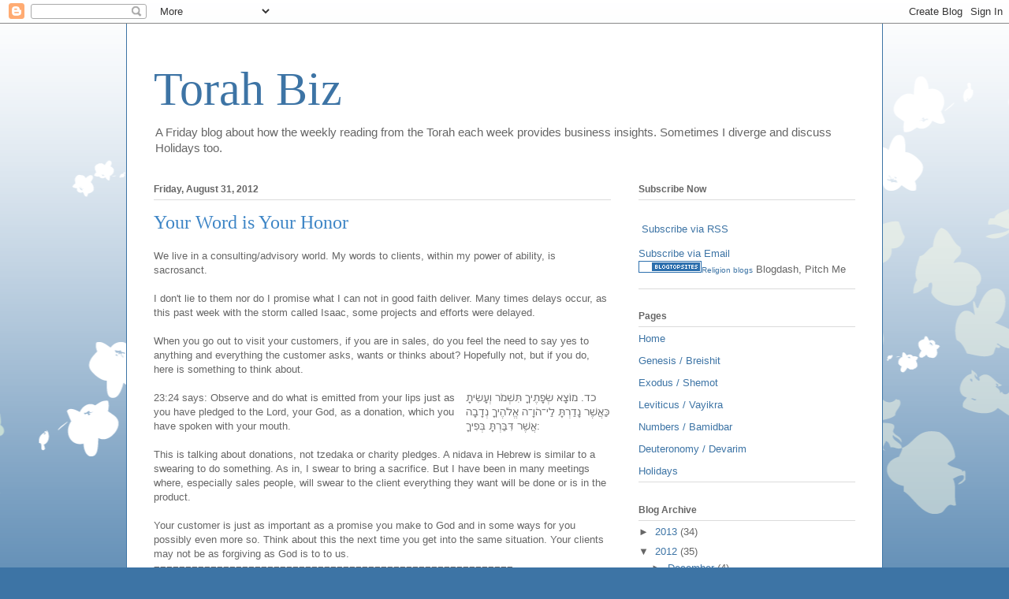

--- FILE ---
content_type: text/html; charset=UTF-8
request_url: http://www.torahbiz.com/2012/08/
body_size: 16408
content:
<!DOCTYPE html>
<html class='v2' dir='ltr' lang='en'>
<head>
<link href='https://www.blogger.com/static/v1/widgets/335934321-css_bundle_v2.css' rel='stylesheet' type='text/css'/>
<meta content='width=1100' name='viewport'/>
<meta content='text/html; charset=UTF-8' http-equiv='Content-Type'/>
<meta content='blogger' name='generator'/>
<link href='http://www.torahbiz.com/favicon.ico' rel='icon' type='image/x-icon'/>
<link href='http://www.torahbiz.com/2012/08/' rel='canonical'/>
<link rel="alternate" type="application/atom+xml" title="Torah Biz - Atom" href="http://www.torahbiz.com/feeds/posts/default" />
<link rel="alternate" type="application/rss+xml" title="Torah Biz - RSS" href="http://www.torahbiz.com/feeds/posts/default?alt=rss" />
<link rel="service.post" type="application/atom+xml" title="Torah Biz - Atom" href="https://www.blogger.com/feeds/4234668370917913555/posts/default" />
<!--Can't find substitution for tag [blog.ieCssRetrofitLinks]-->
<meta content='Blog about Business pulled from the weekly portion of the Torah.' name='description'/>
<meta content='http://www.torahbiz.com/2012/08/' property='og:url'/>
<meta content='Torah Biz' property='og:title'/>
<meta content='Blog about Business pulled from the weekly portion of the Torah.' property='og:description'/>
<title>Torah Biz: August 2012</title>
<style id='page-skin-1' type='text/css'><!--
/*
-----------------------------------------------
Blogger Template Style
Name:     Ethereal
Designer: Jason Morrow
URL:      jasonmorrow.etsy.com
----------------------------------------------- */
/* Content
----------------------------------------------- */
body {
font: normal normal 13px Arial, Tahoma, Helvetica, FreeSans, sans-serif;
color: #666666;
background: #3d74a5 none repeat-x scroll top left;
}
html body .content-outer {
min-width: 0;
max-width: 100%;
width: 100%;
}
a:link {
text-decoration: none;
color: #3d74a5;
}
a:visited {
text-decoration: none;
color: #4d469c;
}
a:hover {
text-decoration: underline;
color: #3d74a5;
}
.main-inner {
padding-top: 15px;
}
.body-fauxcolumn-outer {
background: transparent url(http://themes.googleusercontent.com/image?id=0BwVBOzw_-hbMMDZjM2Q4YjctMTY2OC00ZGU2LWJjZDYtODVjOGRiOThlMGQ3) repeat-x scroll top center;
}
.content-fauxcolumns .fauxcolumn-inner {
background: #ffffff url(http://www.blogblog.com/1kt/ethereal/white-fade.png) repeat-x scroll top left;
border-left: 1px solid #3d74a5;
border-right: 1px solid #3d74a5;
}
/* Flexible Background
----------------------------------------------- */
.content-fauxcolumn-outer .fauxborder-left {
width: 100%;
padding-left: 0;
margin-left: -0;
background-color: transparent;
background-image: none;
background-repeat: no-repeat;
background-position: left top;
}
.content-fauxcolumn-outer .fauxborder-right {
margin-right: -0;
width: 0;
background-color: transparent;
background-image: none;
background-repeat: no-repeat;
background-position: right top;
}
/* Columns
----------------------------------------------- */
.content-inner {
padding: 0;
}
/* Header
----------------------------------------------- */
.header-inner {
padding: 27px 0 3px;
}
.header-inner .section {
margin: 0 35px;
}
.Header h1 {
font: normal normal 60px Times, 'Times New Roman', FreeSerif, serif;
color: #3d74a5;
}
.Header h1 a {
color: #3d74a5;
}
.Header .description {
font-size: 115%;
color: #666666;
}
.header-inner .Header .titlewrapper,
.header-inner .Header .descriptionwrapper {
padding-left: 0;
padding-right: 0;
margin-bottom: 0;
}
/* Tabs
----------------------------------------------- */
.tabs-outer {
position: relative;
background: transparent;
}
.tabs-cap-top, .tabs-cap-bottom {
position: absolute;
width: 100%;
}
.tabs-cap-bottom {
bottom: 0;
}
.tabs-inner {
padding: 0;
}
.tabs-inner .section {
margin: 0 35px;
}
*+html body .tabs-inner .widget li {
padding: 1px;
}
.PageList {
border-bottom: 1px solid #c2d8fa;
}
.tabs-inner .widget li.selected a,
.tabs-inner .widget li a:hover {
position: relative;
-moz-border-radius-topleft: 5px;
-moz-border-radius-topright: 5px;
-webkit-border-top-left-radius: 5px;
-webkit-border-top-right-radius: 5px;
-goog-ms-border-top-left-radius: 5px;
-goog-ms-border-top-right-radius: 5px;
border-top-left-radius: 5px;
border-top-right-radius: 5px;
background: #4eabff none ;
color: #ffffff;
}
.tabs-inner .widget li a {
display: inline-block;
margin: 0;
margin-right: 1px;
padding: .65em 1.5em;
font: normal normal 12px Arial, Tahoma, Helvetica, FreeSans, sans-serif;
color: #666666;
background-color: #c2d8fa;
-moz-border-radius-topleft: 5px;
-moz-border-radius-topright: 5px;
-webkit-border-top-left-radius: 5px;
-webkit-border-top-right-radius: 5px;
-goog-ms-border-top-left-radius: 5px;
-goog-ms-border-top-right-radius: 5px;
border-top-left-radius: 5px;
border-top-right-radius: 5px;
}
/* Headings
----------------------------------------------- */
h2 {
font: normal bold 12px Verdana, Geneva, sans-serif;
color: #666666;
}
/* Widgets
----------------------------------------------- */
.main-inner .column-left-inner {
padding: 0 0 0 20px;
}
.main-inner .column-left-inner .section {
margin-right: 0;
}
.main-inner .column-right-inner {
padding: 0 20px 0 0;
}
.main-inner .column-right-inner .section {
margin-left: 0;
}
.main-inner .section {
padding: 0;
}
.main-inner .widget {
padding: 0 0 15px;
margin: 20px 0;
border-bottom: 1px solid #dbdbdb;
}
.main-inner .widget h2 {
margin: 0;
padding: .6em 0 .5em;
}
.footer-inner .widget h2 {
padding: 0 0 .4em;
}
.main-inner .widget h2 + div, .footer-inner .widget h2 + div {
padding-top: 15px;
}
.main-inner .widget .widget-content {
margin: 0;
padding: 15px 0 0;
}
.main-inner .widget ul, .main-inner .widget #ArchiveList ul.flat {
margin: -15px -15px -15px;
padding: 0;
list-style: none;
}
.main-inner .sidebar .widget h2 {
border-bottom: 1px solid #dbdbdb;
}
.main-inner .widget #ArchiveList {
margin: -15px 0 0;
}
.main-inner .widget ul li, .main-inner .widget #ArchiveList ul.flat li {
padding: .5em 15px;
text-indent: 0;
}
.main-inner .widget #ArchiveList ul li {
padding-top: .25em;
padding-bottom: .25em;
}
.main-inner .widget ul li:first-child, .main-inner .widget #ArchiveList ul.flat li:first-child {
border-top: none;
}
.main-inner .widget ul li:last-child, .main-inner .widget #ArchiveList ul.flat li:last-child {
border-bottom: none;
}
.main-inner .widget .post-body ul {
padding: 0 2.5em;
margin: .5em 0;
list-style: disc;
}
.main-inner .widget .post-body ul li {
padding: 0.25em 0;
margin-bottom: .25em;
color: #666666;
border: none;
}
.footer-inner .widget ul {
padding: 0;
list-style: none;
}
.widget .zippy {
color: #666666;
}
/* Posts
----------------------------------------------- */
.main.section {
margin: 0 20px;
}
body .main-inner .Blog {
padding: 0;
background-color: transparent;
border: none;
}
.main-inner .widget h2.date-header {
border-bottom: 1px solid #dbdbdb;
}
.date-outer {
position: relative;
margin: 15px 0 20px;
}
.date-outer:first-child {
margin-top: 0;
}
.date-posts {
clear: both;
}
.post-outer, .inline-ad {
border-bottom: 1px solid #dbdbdb;
padding: 30px 0;
}
.post-outer {
padding-bottom: 10px;
}
.post-outer:first-child {
padding-top: 0;
border-top: none;
}
.post-outer:last-child, .inline-ad:last-child {
border-bottom: none;
}
.post-body img {
padding: 8px;
}
h3.post-title, h4 {
font: normal normal 24px Times, Times New Roman, serif;
color: #3d85c6;
}
h3.post-title a {
font: normal normal 24px Times, Times New Roman, serif;
color: #3d85c6;
text-decoration: none;
}
h3.post-title a:hover {
color: #3d74a5;
text-decoration: underline;
}
.post-header {
margin: 0 0 1.5em;
}
.post-body {
line-height: 1.4;
}
.post-footer {
margin: 1.5em 0 0;
}
#blog-pager {
padding: 15px;
}
.blog-feeds, .post-feeds {
margin: 1em 0;
text-align: center;
}
.post-outer .comments {
margin-top: 2em;
}
/* Comments
----------------------------------------------- */
.comments .comments-content .icon.blog-author {
background-repeat: no-repeat;
background-image: url([data-uri]);
}
.comments .comments-content .loadmore a {
background: #ffffff url(http://www.blogblog.com/1kt/ethereal/white-fade.png) repeat-x scroll top left;
}
.comments .comments-content .loadmore a {
border-top: 1px solid #dbdbdb;
border-bottom: 1px solid #dbdbdb;
}
.comments .comment-thread.inline-thread {
background: #ffffff url(http://www.blogblog.com/1kt/ethereal/white-fade.png) repeat-x scroll top left;
}
.comments .continue {
border-top: 2px solid #dbdbdb;
}
/* Footer
----------------------------------------------- */
.footer-inner {
padding: 30px 0;
overflow: hidden;
}
/* Mobile
----------------------------------------------- */
body.mobile  {
background-size: auto
}
.mobile .body-fauxcolumn-outer {
background: ;
}
.mobile .content-fauxcolumns .fauxcolumn-inner {
opacity: 0.75;
}
.mobile .content-fauxcolumn-outer .fauxborder-right {
margin-right: 0;
}
.mobile-link-button {
background-color: #4eabff;
}
.mobile-link-button a:link, .mobile-link-button a:visited {
color: #ffffff;
}
.mobile-index-contents {
color: #444444;
}
.mobile .body-fauxcolumn-outer {
background-size: 100% auto;
}
.mobile .mobile-date-outer {
border-bottom: transparent;
}
.mobile .PageList {
border-bottom: none;
}
.mobile .tabs-inner .section {
margin: 0;
}
.mobile .tabs-inner .PageList .widget-content {
background: #4eabff none;
color: #ffffff;
}
.mobile .tabs-inner .PageList .widget-content .pagelist-arrow {
border-left: 1px solid #ffffff;
}
.mobile .footer-inner {
overflow: visible;
}
body.mobile .AdSense {
margin: 0 -10px;
}

--></style>
<style id='template-skin-1' type='text/css'><!--
body {
min-width: 960px;
}
.content-outer, .content-fauxcolumn-outer, .region-inner {
min-width: 960px;
max-width: 960px;
_width: 960px;
}
.main-inner .columns {
padding-left: 0px;
padding-right: 310px;
}
.main-inner .fauxcolumn-center-outer {
left: 0px;
right: 310px;
/* IE6 does not respect left and right together */
_width: expression(this.parentNode.offsetWidth -
parseInt("0px") -
parseInt("310px") + 'px');
}
.main-inner .fauxcolumn-left-outer {
width: 0px;
}
.main-inner .fauxcolumn-right-outer {
width: 310px;
}
.main-inner .column-left-outer {
width: 0px;
right: 100%;
margin-left: -0px;
}
.main-inner .column-right-outer {
width: 310px;
margin-right: -310px;
}
#layout {
min-width: 0;
}
#layout .content-outer {
min-width: 0;
width: 800px;
}
#layout .region-inner {
min-width: 0;
width: auto;
}
body#layout div.add_widget {
padding: 8px;
}
body#layout div.add_widget a {
margin-left: 32px;
}
--></style>
<link href='https://www.blogger.com/dyn-css/authorization.css?targetBlogID=4234668370917913555&amp;zx=be0089e0-09e2-409c-b659-107095b10576' media='none' onload='if(media!=&#39;all&#39;)media=&#39;all&#39;' rel='stylesheet'/><noscript><link href='https://www.blogger.com/dyn-css/authorization.css?targetBlogID=4234668370917913555&amp;zx=be0089e0-09e2-409c-b659-107095b10576' rel='stylesheet'/></noscript>
<meta name='google-adsense-platform-account' content='ca-host-pub-1556223355139109'/>
<meta name='google-adsense-platform-domain' content='blogspot.com'/>

</head>
<body class='loading variant-blossoms1Blue'>
<div class='navbar section' id='navbar' name='Navbar'><div class='widget Navbar' data-version='1' id='Navbar1'><script type="text/javascript">
    function setAttributeOnload(object, attribute, val) {
      if(window.addEventListener) {
        window.addEventListener('load',
          function(){ object[attribute] = val; }, false);
      } else {
        window.attachEvent('onload', function(){ object[attribute] = val; });
      }
    }
  </script>
<div id="navbar-iframe-container"></div>
<script type="text/javascript" src="https://apis.google.com/js/platform.js"></script>
<script type="text/javascript">
      gapi.load("gapi.iframes:gapi.iframes.style.bubble", function() {
        if (gapi.iframes && gapi.iframes.getContext) {
          gapi.iframes.getContext().openChild({
              url: 'https://www.blogger.com/navbar/4234668370917913555?origin\x3dhttp://www.torahbiz.com',
              where: document.getElementById("navbar-iframe-container"),
              id: "navbar-iframe"
          });
        }
      });
    </script><script type="text/javascript">
(function() {
var script = document.createElement('script');
script.type = 'text/javascript';
script.src = '//pagead2.googlesyndication.com/pagead/js/google_top_exp.js';
var head = document.getElementsByTagName('head')[0];
if (head) {
head.appendChild(script);
}})();
</script>
</div></div>
<div class='body-fauxcolumns'>
<div class='fauxcolumn-outer body-fauxcolumn-outer'>
<div class='cap-top'>
<div class='cap-left'></div>
<div class='cap-right'></div>
</div>
<div class='fauxborder-left'>
<div class='fauxborder-right'></div>
<div class='fauxcolumn-inner'>
</div>
</div>
<div class='cap-bottom'>
<div class='cap-left'></div>
<div class='cap-right'></div>
</div>
</div>
</div>
<div class='content'>
<div class='content-fauxcolumns'>
<div class='fauxcolumn-outer content-fauxcolumn-outer'>
<div class='cap-top'>
<div class='cap-left'></div>
<div class='cap-right'></div>
</div>
<div class='fauxborder-left'>
<div class='fauxborder-right'></div>
<div class='fauxcolumn-inner'>
</div>
</div>
<div class='cap-bottom'>
<div class='cap-left'></div>
<div class='cap-right'></div>
</div>
</div>
</div>
<div class='content-outer'>
<div class='content-cap-top cap-top'>
<div class='cap-left'></div>
<div class='cap-right'></div>
</div>
<div class='fauxborder-left content-fauxborder-left'>
<div class='fauxborder-right content-fauxborder-right'></div>
<div class='content-inner'>
<header>
<div class='header-outer'>
<div class='header-cap-top cap-top'>
<div class='cap-left'></div>
<div class='cap-right'></div>
</div>
<div class='fauxborder-left header-fauxborder-left'>
<div class='fauxborder-right header-fauxborder-right'></div>
<div class='region-inner header-inner'>
<div class='header section' id='header' name='Header'><div class='widget Header' data-version='1' id='Header1'>
<div id='header-inner'>
<div class='titlewrapper'>
<h1 class='title'>
<a href='http://www.torahbiz.com/'>
Torah Biz
</a>
</h1>
</div>
<div class='descriptionwrapper'>
<p class='description'><span>A Friday blog about how the weekly reading from the Torah each week provides business insights. Sometimes I diverge and discuss Holidays too.</span></p>
</div>
</div>
</div></div>
</div>
</div>
<div class='header-cap-bottom cap-bottom'>
<div class='cap-left'></div>
<div class='cap-right'></div>
</div>
</div>
</header>
<div class='tabs-outer'>
<div class='tabs-cap-top cap-top'>
<div class='cap-left'></div>
<div class='cap-right'></div>
</div>
<div class='fauxborder-left tabs-fauxborder-left'>
<div class='fauxborder-right tabs-fauxborder-right'></div>
<div class='region-inner tabs-inner'>
<div class='tabs no-items section' id='crosscol' name='Cross-Column'></div>
<div class='tabs no-items section' id='crosscol-overflow' name='Cross-Column 2'></div>
</div>
</div>
<div class='tabs-cap-bottom cap-bottom'>
<div class='cap-left'></div>
<div class='cap-right'></div>
</div>
</div>
<div class='main-outer'>
<div class='main-cap-top cap-top'>
<div class='cap-left'></div>
<div class='cap-right'></div>
</div>
<div class='fauxborder-left main-fauxborder-left'>
<div class='fauxborder-right main-fauxborder-right'></div>
<div class='region-inner main-inner'>
<div class='columns fauxcolumns'>
<div class='fauxcolumn-outer fauxcolumn-center-outer'>
<div class='cap-top'>
<div class='cap-left'></div>
<div class='cap-right'></div>
</div>
<div class='fauxborder-left'>
<div class='fauxborder-right'></div>
<div class='fauxcolumn-inner'>
</div>
</div>
<div class='cap-bottom'>
<div class='cap-left'></div>
<div class='cap-right'></div>
</div>
</div>
<div class='fauxcolumn-outer fauxcolumn-left-outer'>
<div class='cap-top'>
<div class='cap-left'></div>
<div class='cap-right'></div>
</div>
<div class='fauxborder-left'>
<div class='fauxborder-right'></div>
<div class='fauxcolumn-inner'>
</div>
</div>
<div class='cap-bottom'>
<div class='cap-left'></div>
<div class='cap-right'></div>
</div>
</div>
<div class='fauxcolumn-outer fauxcolumn-right-outer'>
<div class='cap-top'>
<div class='cap-left'></div>
<div class='cap-right'></div>
</div>
<div class='fauxborder-left'>
<div class='fauxborder-right'></div>
<div class='fauxcolumn-inner'>
</div>
</div>
<div class='cap-bottom'>
<div class='cap-left'></div>
<div class='cap-right'></div>
</div>
</div>
<!-- corrects IE6 width calculation -->
<div class='columns-inner'>
<div class='column-center-outer'>
<div class='column-center-inner'>
<div class='main section' id='main' name='Main'><div class='widget Blog' data-version='1' id='Blog1'>
<div class='blog-posts hfeed'>

          <div class="date-outer">
        
<h2 class='date-header'><span>Friday, August 31, 2012</span></h2>

          <div class="date-posts">
        
<div class='post-outer'>
<div class='post hentry uncustomized-post-template' itemprop='blogPost' itemscope='itemscope' itemtype='http://schema.org/BlogPosting'>
<meta content='4234668370917913555' itemprop='blogId'/>
<meta content='6195556731687061617' itemprop='postId'/>
<a name='6195556731687061617'></a>
<h3 class='post-title entry-title' itemprop='name'>
<a href='http://www.torahbiz.com/2012/08/your-word-is-your-honor.html'>Your Word is Your Honor</a>
</h3>
<div class='post-header'>
<div class='post-header-line-1'></div>
</div>
<div class='post-body entry-content' id='post-body-6195556731687061617' itemprop='articleBody'>
We live in a consulting/advisory world. My words to clients, within my power of ability, is sacrosanct.<br />
<br />
I don't lie to them nor do I promise what I can not in good faith deliver. Many times delays occur, as this past week with the storm called Isaac, some projects and efforts were delayed.<br />
<br />
When you go out to visit your customers, if you are in sales, do you feel the need to say yes to anything and everything the customer asks, wants or thinks about? Hopefully not, but if you do, here is something to think about.<br />
<br />
<table border="0" cellpadding="0" cellspacing="0" class="co_TanachTable" style="width: 100%px;"><tbody>
<tr class="Co_Verse"><td valign="top"><span class="co_VerseNum">23:24 says: </span><span class="co_VerseText">Observe
 and do what is emitted from your lips just as you have pledged to the 
Lord, your God, as a donation, which you have spoken with your mouth.</span></td>
<td class="Co_Spacer">&nbsp;</td>
<td class="hebrew" valign="top"><span class="co_VerseNum">כד. </span><span class="co_VerseText">מו&#1465;צ&#1464;א ש&#1474;&#1456;פ&#1464;ת&#1462;יך&#1464; ת&#1468;&#1460;ש&#1473;&#1456;מ&#1465;ר ו&#1456;ע&#1464;ש&#1474;&#1460;ית&#1464; כ&#1468;&#1463;א&#1458;ש&#1473;&#1462;ר נ&#1464;ד&#1463;ר&#1456;ת&#1468;&#1464; ל&#1463;י&#1470;ה&#1465;ו&#1464;&#1470;ה א&#1457;ל&#1465;ה&#1462;יך&#1464; נ&#1456;ד&#1464;ב&#1464;ה א&#1458;ש&#1473;&#1462;ר ד&#1468;&#1460;ב&#1468;&#1463;ר&#1456;ת&#1468;&#1464; ב&#1468;&#1456;פ&#1460;יך&#1464;:</span></td></tr>
</tbody></table>
<br />
This is talking about donations, not tzedaka or charity pledges. A nidava in Hebrew is similar to a swearing to do something. As in, I swear to bring a sacrifice. But I have been in many meetings where, especially sales people, will swear to the client everything they want will be done or is in the product.<br />
<br />
Your customer is just as important as a promise you make to God and in some ways for you possibly even more so. Think about this the next time you get into the same situation. Your clients may not be as forgiving as God is to to us.<br />
=========================================================<br />
Parsha Ki Teitzei in the 
book of Devarim, Deuteronomy <span style="color: #3d74a5;"><a href="http://www.chabad.org/parshah/torahreading_cdo/aid/36237" target="_blank"><span style="color: #3d74a5;">21:10-25:19</span></a></span>
It is said that the Torah or Bible<br />
could 
be interpreted in over 70 ways. More likely these days 100's of ways. In light 
of this idea, I am writing some posts that bring a business sense to what we can 
learn on a weekly basis. Enjoy, Shabbat Shalom
<div style='clear: both;'></div>
</div>
<div class='post-footer'>
<div class='post-footer-line post-footer-line-1'>
<span class='post-author vcard'>
Posted by
<span class='fn' itemprop='author' itemscope='itemscope' itemtype='http://schema.org/Person'>
<meta content='https://www.blogger.com/profile/11107190540208956954' itemprop='url'/>
<a class='g-profile' href='https://www.blogger.com/profile/11107190540208956954' rel='author' title='author profile'>
<span itemprop='name'>Keith Brooks</span>
</a>
</span>
</span>
<span class='post-timestamp'>
at
<meta content='http://www.torahbiz.com/2012/08/your-word-is-your-honor.html' itemprop='url'/>
<a class='timestamp-link' href='http://www.torahbiz.com/2012/08/your-word-is-your-honor.html' rel='bookmark' title='permanent link'><abbr class='published' itemprop='datePublished' title='2012-08-31T17:15:00+03:00'>5:15&#8239;PM</abbr></a>
</span>
<span class='post-comment-link'>
<a class='comment-link' href='http://www.torahbiz.com/2012/08/your-word-is-your-honor.html#comment-form' onclick=''>
No comments:
  </a>
</span>
<span class='post-icons'>
<span class='item-action'>
<a href='https://www.blogger.com/email-post/4234668370917913555/6195556731687061617' title='Email Post'>
<img alt='' class='icon-action' height='13' src='https://resources.blogblog.com/img/icon18_email.gif' width='18'/>
</a>
</span>
<span class='item-control blog-admin pid-1211599749'>
<a href='https://www.blogger.com/post-edit.g?blogID=4234668370917913555&postID=6195556731687061617&from=pencil' title='Edit Post'>
<img alt='' class='icon-action' height='18' src='https://resources.blogblog.com/img/icon18_edit_allbkg.gif' width='18'/>
</a>
</span>
</span>
<div class='post-share-buttons goog-inline-block'>
<a class='goog-inline-block share-button sb-email' href='https://www.blogger.com/share-post.g?blogID=4234668370917913555&postID=6195556731687061617&target=email' target='_blank' title='Email This'><span class='share-button-link-text'>Email This</span></a><a class='goog-inline-block share-button sb-blog' href='https://www.blogger.com/share-post.g?blogID=4234668370917913555&postID=6195556731687061617&target=blog' onclick='window.open(this.href, "_blank", "height=270,width=475"); return false;' target='_blank' title='BlogThis!'><span class='share-button-link-text'>BlogThis!</span></a><a class='goog-inline-block share-button sb-twitter' href='https://www.blogger.com/share-post.g?blogID=4234668370917913555&postID=6195556731687061617&target=twitter' target='_blank' title='Share to X'><span class='share-button-link-text'>Share to X</span></a><a class='goog-inline-block share-button sb-facebook' href='https://www.blogger.com/share-post.g?blogID=4234668370917913555&postID=6195556731687061617&target=facebook' onclick='window.open(this.href, "_blank", "height=430,width=640"); return false;' target='_blank' title='Share to Facebook'><span class='share-button-link-text'>Share to Facebook</span></a><a class='goog-inline-block share-button sb-pinterest' href='https://www.blogger.com/share-post.g?blogID=4234668370917913555&postID=6195556731687061617&target=pinterest' target='_blank' title='Share to Pinterest'><span class='share-button-link-text'>Share to Pinterest</span></a>
</div>
</div>
<div class='post-footer-line post-footer-line-2'>
<span class='post-labels'>
Labels:
<a href='http://www.torahbiz.com/search/label/%23torah' rel='tag'>#torah</a>,
<a href='http://www.torahbiz.com/search/label/%23torahbiz' rel='tag'>#torahbiz</a>,
<a href='http://www.torahbiz.com/search/label/kiteitzei' rel='tag'>kiteitzei</a>,
<a href='http://www.torahbiz.com/search/label/nidava' rel='tag'>nidava</a>,
<a href='http://www.torahbiz.com/search/label/pledge' rel='tag'>pledge</a>
</span>
</div>
<div class='post-footer-line post-footer-line-3'>
<span class='post-location'>
</span>
</div>
</div>
</div>
</div>

          </div></div>
        

          <div class="date-outer">
        
<h2 class='date-header'><span>Friday, August 24, 2012</span></h2>

          <div class="date-posts">
        
<div class='post-outer'>
<div class='post hentry uncustomized-post-template' itemprop='blogPost' itemscope='itemscope' itemtype='http://schema.org/BlogPosting'>
<meta content='4234668370917913555' itemprop='blogId'/>
<meta content='3951782223991047280' itemprop='postId'/>
<a name='3951782223991047280'></a>
<h3 class='post-title entry-title' itemprop='name'>
<a href='http://www.torahbiz.com/2012/08/is-that-cab-ride-bribe.html'>Is that cab ride a bribe?</a>
</h3>
<div class='post-header'>
<div class='post-header-line-1'></div>
</div>
<div class='post-body entry-content' id='post-body-3951782223991047280' itemprop='articleBody'>
We all take it for granted that no one accepts or offers bribes. Yet when it comes to business, where do you draw the line?<br />
<br />
Is a lunch meeting or drinks after work a bribe? How about a ride to/from the airport? Money is easy to figure out, everything else is murky. It shouldn't be, but it is in most cases.<br />
<br />
We all do it, we ask our boss to have lunch with us, or meet a client after hours at a bar or restaurant, or at a baseball game and few think about it.<br />
<br />
In the medical field, drug company sales people take doctors out all the time in an effort to get their product in their hands and prescribed. Does it work? You be the judge, ask your doctor friends how often they get <strike>asked</strike> taken out by their reps? I guarantee it is more than the IT sales people I know.<br />
<br />
I hear from people all the time on the sales rep sides, "we can't spend over (or under in some case) $XXX" on "gifts" be they material, meals or whatever.One could kit out an entire office with the stuff these reps drop off as gifts.<br />
<br />
Probably the hardest thing to do, but once again the Torah 3,000 years ago knew what we would face today and probably every day. Doesn't make it any easier, but if you take it to heart, good for you.<br />
<blockquote class="tr_bq">
<span class="co_VerseText">16:19 and you shall not take a bribe, for bribery blinds the eyes of the wise and perverts just words.</span></blockquote>
Yes it does. Like to think we can not be so easily turned but it is human nature.<br />
<br />
=========================================================<br />
Parsha Shoftim in the 
book of Devarim, Deuteronomy <span style="color: #3d74a5;"><a href="http://www.chabad.org/parshah/torahreading_cdo/aid/36236" target="_blank"><span style="color: #3d74a5;">16:18-21:9</span></a></span>
It is said that the Torah or Bible<br />
could 
be interpreted in over 70 ways. More likely these days 100's of ways. In light 
of this idea, I am writing some posts that bring a business sense to what we can 
learn on a weekly basis. Enjoy, Shabbat Shalom
<div style='clear: both;'></div>
</div>
<div class='post-footer'>
<div class='post-footer-line post-footer-line-1'>
<span class='post-author vcard'>
Posted by
<span class='fn' itemprop='author' itemscope='itemscope' itemtype='http://schema.org/Person'>
<meta content='https://www.blogger.com/profile/11107190540208956954' itemprop='url'/>
<a class='g-profile' href='https://www.blogger.com/profile/11107190540208956954' rel='author' title='author profile'>
<span itemprop='name'>Keith Brooks</span>
</a>
</span>
</span>
<span class='post-timestamp'>
at
<meta content='http://www.torahbiz.com/2012/08/is-that-cab-ride-bribe.html' itemprop='url'/>
<a class='timestamp-link' href='http://www.torahbiz.com/2012/08/is-that-cab-ride-bribe.html' rel='bookmark' title='permanent link'><abbr class='published' itemprop='datePublished' title='2012-08-24T16:00:00+03:00'>4:00&#8239;PM</abbr></a>
</span>
<span class='post-comment-link'>
<a class='comment-link' href='http://www.torahbiz.com/2012/08/is-that-cab-ride-bribe.html#comment-form' onclick=''>
No comments:
  </a>
</span>
<span class='post-icons'>
<span class='item-action'>
<a href='https://www.blogger.com/email-post/4234668370917913555/3951782223991047280' title='Email Post'>
<img alt='' class='icon-action' height='13' src='https://resources.blogblog.com/img/icon18_email.gif' width='18'/>
</a>
</span>
<span class='item-control blog-admin pid-1211599749'>
<a href='https://www.blogger.com/post-edit.g?blogID=4234668370917913555&postID=3951782223991047280&from=pencil' title='Edit Post'>
<img alt='' class='icon-action' height='18' src='https://resources.blogblog.com/img/icon18_edit_allbkg.gif' width='18'/>
</a>
</span>
</span>
<div class='post-share-buttons goog-inline-block'>
<a class='goog-inline-block share-button sb-email' href='https://www.blogger.com/share-post.g?blogID=4234668370917913555&postID=3951782223991047280&target=email' target='_blank' title='Email This'><span class='share-button-link-text'>Email This</span></a><a class='goog-inline-block share-button sb-blog' href='https://www.blogger.com/share-post.g?blogID=4234668370917913555&postID=3951782223991047280&target=blog' onclick='window.open(this.href, "_blank", "height=270,width=475"); return false;' target='_blank' title='BlogThis!'><span class='share-button-link-text'>BlogThis!</span></a><a class='goog-inline-block share-button sb-twitter' href='https://www.blogger.com/share-post.g?blogID=4234668370917913555&postID=3951782223991047280&target=twitter' target='_blank' title='Share to X'><span class='share-button-link-text'>Share to X</span></a><a class='goog-inline-block share-button sb-facebook' href='https://www.blogger.com/share-post.g?blogID=4234668370917913555&postID=3951782223991047280&target=facebook' onclick='window.open(this.href, "_blank", "height=430,width=640"); return false;' target='_blank' title='Share to Facebook'><span class='share-button-link-text'>Share to Facebook</span></a><a class='goog-inline-block share-button sb-pinterest' href='https://www.blogger.com/share-post.g?blogID=4234668370917913555&postID=3951782223991047280&target=pinterest' target='_blank' title='Share to Pinterest'><span class='share-button-link-text'>Share to Pinterest</span></a>
</div>
</div>
<div class='post-footer-line post-footer-line-2'>
<span class='post-labels'>
Labels:
<a href='http://www.torahbiz.com/search/label/bribes' rel='tag'>bribes</a>,
<a href='http://www.torahbiz.com/search/label/shoftim' rel='tag'>shoftim</a>,
<a href='http://www.torahbiz.com/search/label/torah' rel='tag'>torah</a>,
<a href='http://www.torahbiz.com/search/label/torahbiz' rel='tag'>torahbiz</a>
</span>
</div>
<div class='post-footer-line post-footer-line-3'>
<span class='post-location'>
</span>
</div>
</div>
</div>
</div>

          </div></div>
        

          <div class="date-outer">
        
<h2 class='date-header'><span>Friday, August 17, 2012</span></h2>

          <div class="date-posts">
        
<div class='post-outer'>
<div class='post hentry uncustomized-post-template' itemprop='blogPost' itemscope='itemscope' itemtype='http://schema.org/BlogPosting'>
<meta content='4234668370917913555' itemprop='blogId'/>
<meta content='3086239618830403277' itemprop='postId'/>
<a name='3086239618830403277'></a>
<h3 class='post-title entry-title' itemprop='name'>
<a href='http://www.torahbiz.com/2012/08/do-you-include-everyone-for-your.html'>Do you include everyone for your company parties?</a>
</h3>
<div class='post-header'>
<div class='post-header-line-1'></div>
</div>
<div class='post-body entry-content' id='post-body-3086239618830403277' itemprop='articleBody'>
I have been to many corporate events. Opening nights for Broadway theater shows, album launches, holiday parties, merger parties, office parties and of course conference parties.<br />
<br />
Over the years I saw a noticeable change in who was invited. It seems that budgets were more important than some of the staff. Not the employees of course, but the interns, the peripheral staff maybe even contractors started falling off the list.<br />
<br />
Truly a wasted opportunity to improve these fringe players relationships to the organization over a few dollars. I understand it, but do not necessarily agree with it.<br />
<br />
In this parsha we find out everyone should be invited for festivals, which is how I am viewing corporate events. See 16:14 below<br />
<blockquote class="tr_bq">
<br />
<table border="0" cellpadding="0" cellspacing="0" class="co_TanachTable" style="width: 100%px;"><tbody>
<tr class="Co_Verse"><td valign="top"><span class="co_VerseNum">14. </span><span class="co_VerseText">And
 you shall rejoice in your Festival-you, and your son, and your 
daughter, and your manservant, and your maidservant, and the Levite, and
 the stranger, and the orphan, and the widow, who are within your 
cities.</span></td>
<td class="Co_Spacer">&nbsp;</td>
<td class="hebrew" valign="top"><span class="co_VerseNum">יד. </span><span class="co_VerseText">ו&#1456;ש&#1474;&#1464;מ&#1463;ח&#1456;ת&#1468;&#1464;
 ב&#1468;&#1456;ח&#1463;ג&#1468;&#1462;ך&#1464; א&#1463;ת&#1468;&#1464;ה ו&#1468;ב&#1460;נ&#1456;ך&#1464; ו&#1468;ב&#1460;ת&#1468;&#1462;ך&#1464; ו&#1456;ע&#1463;ב&#1456;ד&#1468;&#1456;ך&#1464; ו&#1463;א&#1458;מ&#1464;ת&#1462;ך&#1464; ו&#1456;ה&#1463;ל&#1468;&#1461;ו&#1460;י 
ו&#1456;ה&#1463;ג&#1468;&#1461;ר ו&#1456;ה&#1463;י&#1468;&#1464;תו&#1465;ם ו&#1456;ה&#1464;א&#1463;ל&#1456;מ&#1464;נ&#1464;ה א&#1458;ש&#1473;&#1462;ר ב&#1468;&#1460;ש&#1473;&#1456;ע&#1464;ר&#1462;יך&#1464;:</span></td></tr>
</tbody></table>
</blockquote>
<br />
Yes it includes everyone in the city but it shows that one must make the effort to include everyone when celebrating. When this happens there is a larger sense of community and family like atmosphere.<br />
<br />
Oddly enough the world has been growing more social lately, allowing others to share their happiness and events. The downside, for those who choose not to invite the others, is those non-invitees will see or hear many references through social media thus providing discord potentially.<br />
<br />
As part of my day job we work with executives to understand the good and bad side of their social media decisions. Maybe next time I will lean on this idea as a different example.<br />
==================================================<br />
Parsha Re'eh in the 
book of Devarim, Deuteronomy <span style="color: #3d74a5;"><a href="http://www.chabad.org/parshah/torahreading_cdo/aid/36235" target="_blank"><span style="color: #3d74a5;">11:26-16:17</span></a></span><br />
It is said that the Torah or Bible could 
be interpreted in over 70 ways. More likely these days 100's of ways. In light 
of this idea, I am writing some posts that bring a business sense to what we can 
learn on a weekly basis. Enjoy, Shabbat Shalom
<div style='clear: both;'></div>
</div>
<div class='post-footer'>
<div class='post-footer-line post-footer-line-1'>
<span class='post-author vcard'>
Posted by
<span class='fn' itemprop='author' itemscope='itemscope' itemtype='http://schema.org/Person'>
<meta content='https://www.blogger.com/profile/11107190540208956954' itemprop='url'/>
<a class='g-profile' href='https://www.blogger.com/profile/11107190540208956954' rel='author' title='author profile'>
<span itemprop='name'>Keith Brooks</span>
</a>
</span>
</span>
<span class='post-timestamp'>
at
<meta content='http://www.torahbiz.com/2012/08/do-you-include-everyone-for-your.html' itemprop='url'/>
<a class='timestamp-link' href='http://www.torahbiz.com/2012/08/do-you-include-everyone-for-your.html' rel='bookmark' title='permanent link'><abbr class='published' itemprop='datePublished' title='2012-08-17T18:23:00+03:00'>6:23&#8239;PM</abbr></a>
</span>
<span class='post-comment-link'>
<a class='comment-link' href='http://www.torahbiz.com/2012/08/do-you-include-everyone-for-your.html#comment-form' onclick=''>
No comments:
  </a>
</span>
<span class='post-icons'>
<span class='item-action'>
<a href='https://www.blogger.com/email-post/4234668370917913555/3086239618830403277' title='Email Post'>
<img alt='' class='icon-action' height='13' src='https://resources.blogblog.com/img/icon18_email.gif' width='18'/>
</a>
</span>
<span class='item-control blog-admin pid-1211599749'>
<a href='https://www.blogger.com/post-edit.g?blogID=4234668370917913555&postID=3086239618830403277&from=pencil' title='Edit Post'>
<img alt='' class='icon-action' height='18' src='https://resources.blogblog.com/img/icon18_edit_allbkg.gif' width='18'/>
</a>
</span>
</span>
<div class='post-share-buttons goog-inline-block'>
<a class='goog-inline-block share-button sb-email' href='https://www.blogger.com/share-post.g?blogID=4234668370917913555&postID=3086239618830403277&target=email' target='_blank' title='Email This'><span class='share-button-link-text'>Email This</span></a><a class='goog-inline-block share-button sb-blog' href='https://www.blogger.com/share-post.g?blogID=4234668370917913555&postID=3086239618830403277&target=blog' onclick='window.open(this.href, "_blank", "height=270,width=475"); return false;' target='_blank' title='BlogThis!'><span class='share-button-link-text'>BlogThis!</span></a><a class='goog-inline-block share-button sb-twitter' href='https://www.blogger.com/share-post.g?blogID=4234668370917913555&postID=3086239618830403277&target=twitter' target='_blank' title='Share to X'><span class='share-button-link-text'>Share to X</span></a><a class='goog-inline-block share-button sb-facebook' href='https://www.blogger.com/share-post.g?blogID=4234668370917913555&postID=3086239618830403277&target=facebook' onclick='window.open(this.href, "_blank", "height=430,width=640"); return false;' target='_blank' title='Share to Facebook'><span class='share-button-link-text'>Share to Facebook</span></a><a class='goog-inline-block share-button sb-pinterest' href='https://www.blogger.com/share-post.g?blogID=4234668370917913555&postID=3086239618830403277&target=pinterest' target='_blank' title='Share to Pinterest'><span class='share-button-link-text'>Share to Pinterest</span></a>
</div>
</div>
<div class='post-footer-line post-footer-line-2'>
<span class='post-labels'>
Labels:
<a href='http://www.torahbiz.com/search/label/%23torah' rel='tag'>#torah</a>,
<a href='http://www.torahbiz.com/search/label/%23torahbiz' rel='tag'>#torahbiz</a>,
<a href='http://www.torahbiz.com/search/label/re%27eh' rel='tag'>re&#39;eh</a>,
<a href='http://www.torahbiz.com/search/label/social%20media' rel='tag'>social media</a>
</span>
</div>
<div class='post-footer-line post-footer-line-3'>
<span class='post-location'>
</span>
</div>
</div>
</div>
</div>

          </div></div>
        

          <div class="date-outer">
        
<h2 class='date-header'><span>Friday, August 10, 2012</span></h2>

          <div class="date-posts">
        
<div class='post-outer'>
<div class='post hentry uncustomized-post-template' itemprop='blogPost' itemscope='itemscope' itemtype='http://schema.org/BlogPosting'>
<meta content='4234668370917913555' itemprop='blogId'/>
<meta content='7788757488082480098' itemprop='postId'/>
<a name='7788757488082480098'></a>
<h3 class='post-title entry-title' itemprop='name'>
<a href='http://www.torahbiz.com/2012/08/you-are-not-only-one-responsible-for.html'>You Are Not the Only One Responsible For Every Success</a>
</h3>
<div class='post-header'>
<div class='post-header-line-1'></div>
</div>
<div class='post-body entry-content' id='post-body-7788757488082480098' itemprop='articleBody'>
Win a new deal? Gain a new customer? Find something that fixed whatever was broken? And you feel great about yourself don't you?<br />
<br />
Depending on your personality type you may spread the word any number of ways. <br />
Do you also thank your team? Anyone else who helped you get to this point?<br />
<br />
And if you are religous, do you thank God, as so many of the Olympic medalists have done or do you forget about God?<br />
<br />
This week's parsha provides the benefits that come from following and respecting God's wishes but also lay out when God would take those benefits away.<br />
<br />
<table border="0" cellpadding="0" cellspacing="0" class="co_TanachTable" style="width: 100%px;">

<tbody>
<tr class="Co_Verse"><td valign="top"><a href="http://www.blogger.com/null" name="v17"></a><a href="http://www.blogger.com/null" name="v"></a>8:<span class="co_VerseNum"><strong>17. 
</strong></span><span class="co_VerseText">and you will say to yourself, "My strength and 
the might of my hand that has accumulated this wealth for me."</span></td>
<td class="Co_Spacer"> </td>
<td class="hebrew" valign="top"><span class="co_VerseNum"><strong>יז. </strong></span><span class="co_VerseText"><span style="font-size: medium;">ו&#1456;א&#1464;מ&#1463;ר&#1456;ת&#1468;&#1464; ב&#1468;&#1460;ל&#1456;ב&#1464;ב&#1462;ך&#1464; כ&#1468;&#1465;ח&#1460;י ו&#1456;ע&#1465;צ&#1462;ם י&#1464;ד&#1460;י ע&#1464;ש&#1474;&#1464;ה ל&#1460;י א&#1462;ת 
ה&#1463;ח&#1463;י&#1460;ל ה&#1463;ז&#1468;&#1462;ה</span></span></td></tr>
</tbody>
</table>
<br />
Hubris strikes and it is at that moment&nbsp;when you forget it is not all about you. <br />
<br />
This is not to say you will be punished then and there but your efforts need to be swayed to remember unless you are a one person office, it takes an army of people to make a deal come together...and one deity.<br />
<br />
==================================================<br />Parsha Eikev in the 
book of Devarim, Deuteronomy <span style="color: #3d74a5;"><a href="http://www.chabad.org/parshah/torahreading_cdo/aid/36234" target="_blank"><span style="color: #3d74a5;">7:12-11:25</span></a></span><br />It is said that the Torah or Bible could 
be interpreted in over 70 ways. More likely these days 100's of ways. In light 
of this idea, I am writing some posts that bring a business sense to what we can 
learn on a weekly basis. Enjoy, Shabbat Shalom
<div style='clear: both;'></div>
</div>
<div class='post-footer'>
<div class='post-footer-line post-footer-line-1'>
<span class='post-author vcard'>
Posted by
<span class='fn' itemprop='author' itemscope='itemscope' itemtype='http://schema.org/Person'>
<meta content='https://www.blogger.com/profile/11107190540208956954' itemprop='url'/>
<a class='g-profile' href='https://www.blogger.com/profile/11107190540208956954' rel='author' title='author profile'>
<span itemprop='name'>Keith Brooks</span>
</a>
</span>
</span>
<span class='post-timestamp'>
at
<meta content='http://www.torahbiz.com/2012/08/you-are-not-only-one-responsible-for.html' itemprop='url'/>
<a class='timestamp-link' href='http://www.torahbiz.com/2012/08/you-are-not-only-one-responsible-for.html' rel='bookmark' title='permanent link'><abbr class='published' itemprop='datePublished' title='2012-08-10T18:34:00+03:00'>6:34&#8239;PM</abbr></a>
</span>
<span class='post-comment-link'>
<a class='comment-link' href='http://www.torahbiz.com/2012/08/you-are-not-only-one-responsible-for.html#comment-form' onclick=''>
No comments:
  </a>
</span>
<span class='post-icons'>
<span class='item-action'>
<a href='https://www.blogger.com/email-post/4234668370917913555/7788757488082480098' title='Email Post'>
<img alt='' class='icon-action' height='13' src='https://resources.blogblog.com/img/icon18_email.gif' width='18'/>
</a>
</span>
<span class='item-control blog-admin pid-1211599749'>
<a href='https://www.blogger.com/post-edit.g?blogID=4234668370917913555&postID=7788757488082480098&from=pencil' title='Edit Post'>
<img alt='' class='icon-action' height='18' src='https://resources.blogblog.com/img/icon18_edit_allbkg.gif' width='18'/>
</a>
</span>
</span>
<div class='post-share-buttons goog-inline-block'>
<a class='goog-inline-block share-button sb-email' href='https://www.blogger.com/share-post.g?blogID=4234668370917913555&postID=7788757488082480098&target=email' target='_blank' title='Email This'><span class='share-button-link-text'>Email This</span></a><a class='goog-inline-block share-button sb-blog' href='https://www.blogger.com/share-post.g?blogID=4234668370917913555&postID=7788757488082480098&target=blog' onclick='window.open(this.href, "_blank", "height=270,width=475"); return false;' target='_blank' title='BlogThis!'><span class='share-button-link-text'>BlogThis!</span></a><a class='goog-inline-block share-button sb-twitter' href='https://www.blogger.com/share-post.g?blogID=4234668370917913555&postID=7788757488082480098&target=twitter' target='_blank' title='Share to X'><span class='share-button-link-text'>Share to X</span></a><a class='goog-inline-block share-button sb-facebook' href='https://www.blogger.com/share-post.g?blogID=4234668370917913555&postID=7788757488082480098&target=facebook' onclick='window.open(this.href, "_blank", "height=430,width=640"); return false;' target='_blank' title='Share to Facebook'><span class='share-button-link-text'>Share to Facebook</span></a><a class='goog-inline-block share-button sb-pinterest' href='https://www.blogger.com/share-post.g?blogID=4234668370917913555&postID=7788757488082480098&target=pinterest' target='_blank' title='Share to Pinterest'><span class='share-button-link-text'>Share to Pinterest</span></a>
</div>
</div>
<div class='post-footer-line post-footer-line-2'>
<span class='post-labels'>
Labels:
<a href='http://www.torahbiz.com/search/label/%23torah' rel='tag'>#torah</a>,
<a href='http://www.torahbiz.com/search/label/Eikev' rel='tag'>Eikev</a>,
<a href='http://www.torahbiz.com/search/label/hubris' rel='tag'>hubris</a>,
<a href='http://www.torahbiz.com/search/label/parsha' rel='tag'>parsha</a>
</span>
</div>
<div class='post-footer-line post-footer-line-3'>
<span class='post-location'>
</span>
</div>
</div>
</div>
</div>

          </div></div>
        

          <div class="date-outer">
        
<h2 class='date-header'><span>Friday, August 3, 2012</span></h2>

          <div class="date-posts">
        
<div class='post-outer'>
<div class='post hentry uncustomized-post-template' itemprop='blogPost' itemscope='itemscope' itemtype='http://schema.org/BlogPosting'>
<meta content='4234668370917913555' itemprop='blogId'/>
<meta content='4367917437216415476' itemprop='postId'/>
<a name='4367917437216415476'></a>
<h3 class='post-title entry-title' itemprop='name'>
<a href='http://www.torahbiz.com/2012/08/training-continuing-education-lol.html'>Training? Continuing Education? LOL</a>
</h3>
<div class='post-header'>
<div class='post-header-line-1'></div>
</div>
<div class='post-body entry-content' id='post-body-4367917437216415476' itemprop='articleBody'>
Working with corporations is always interesting. They have the best intentions, but as we know, once money comes into the picture, out goes some intentions.<br />
<br />
The number one item that gets purged or at best scaled down is training.<br />
<br />
Putting in a new CRM system? Finance package? Shipping system?<br />
No training? You get what you put in.<br />
<br />
Time after time companies that continue to invest in their employees get far greater returns than those that do not.<br />
<br />
In a recent Training Magazine article (I am a subscriber) the main article, <a href="http://www.blogger.com/goog_592347688">I Want to Work There!</a><br />
            
                  
                    
    
        

  
      
  <div id="op-over-content">
        
  </div>
<div class="deck">
<a href="http://www.trainingmag.com/content/i-want-work-there" target="_blank">Employee engagement secrets from companies on Fortune&#8217;s Best Companies to Work For and Training&#8217;s Top 125 and Hall of Fame lists </a>had this to say:</div>
<blockquote class="tr_bq">
&#8220;We have conducted studies on Return on Engagement (ROE) and have 
found that there is a distinct positive difference in business outcomes 
(i.e., revenue, operating margin, customer satisfaction, etc.) from 
higher engaged organizations versus organizations that score lower on 
engagement,&#8221; points out Chris Dustin, senior vice president of 
Organizational Development at Avatar HR Solutions.<br />
The firm&#8217;s research has found that the top three factors critical to 
employee engagement relate to recognition (see sidebar below), career 
development, and the direct supervisor&#8217;s relationship with employees. 
&#8220;Managers and supervisors are the key enabler of their employees&#8217; 
commitment to their job, organization, and workgroup,&#8221; Dustin says. &#8220;And
 recognition and career development are directly linked to the manager.&#8221;</blockquote>
<br />
Not to be left out of this discussion is the Torah's original line from this week's parsha:<br />
<br />
<blockquote class="tr_bq">
<table border="0" cellpadding="0" cellspacing="0" class="co_TanachTable" width="100%"><tbody>
<tr class="Co_Verse"><td valign="top"><span class="co_VerseNum">7. </span><span class="co_VerseText">And
 you shall teach them to your sons and speak of them when you sit in 
your house, and when you walk on the way, and when you lie down and when
 you rise up.</span></td>
<td class="Co_Spacer">&nbsp;</td>
<td class="hebrew" valign="top"><span class="co_VerseNum">ז. </span><span class="co_VerseText">ו&#1456;ש&#1473;&#1460;נ&#1468;&#1463;נ&#1456;ת&#1468;&#1464;ם ל&#1456;ב&#1464;נ&#1462;יך&#1464; ו&#1456;ד&#1460;ב&#1468;&#1463;ר&#1456;ת&#1468;&#1464; ב&#1468;&#1464;ם ב&#1468;&#1456;ש&#1473;&#1460;ב&#1456;ת&#1468;&#1456;ך&#1464; ב&#1468;&#1456;ב&#1461;ית&#1462;ך&#1464; ו&#1468;ב&#1456;ל&#1462;כ&#1456;ת&#1468;&#1456;ך&#1464; ב&#1463;ד&#1468;&#1462;ר&#1462;ך&#1456; ו&#1468;ב&#1456;ש&#1473;&#1464;כ&#1456;ב&#1468;&#1456;ך&#1464; ו&#1468;ב&#1456;קו&#1468;מ&#1462;ך&#1464;</span></td></tr>
</tbody></table>
</blockquote>
&nbsp;This sentence is of course talking about The 10 Commandments and other mitzva's which were just described and the next sentences go on to discuss wearing Tefillin, but also some not so nice rebukes.<br />
<br />
It is this sentence which is the key to learning and continued opportunities not just as a parent, but as an employer or an employee as well.<br />
<br />
No matter how you work or manage or where you do it, there is always an opportunity to grow and educate. It is not just a once in a while effort or a "go online and take a class". It is also not a daily routine, although one could do something like this, the <a href="http://www.yutorah.com/daf.cfm" target="_blank">Daf Yomi</a> (link from my Alma Matter) which is about learning one page, double sided, of the Gemara a day for 7 years. This past week was the Siyum or party to close the completion of the series. Requires great dedication but almost unheard of in corporate life.<br />
<br />
Imagine if you could establish a training cycle for the whole company that covered one topic a day and everyone listened to it or liked it/commented about it? Your daily update to the comapny website probably does not get a high click through rate.<br />
<br />
But it could<br />
<br />
Do you teach your kids or rely on a teacher? Same at work? Do you use internal people to perform training or get outside people? Making that effort, for your kids or your employees may not pay off today or tomorrow but it will and when it does it will have been well worth it.<br />
<br />
<br />
==================================================<br />
Parsha Vaetchanan in the book  of Devarim, Deuteronomy <span style="color: #3d74a5;"><a href="http://www.chabad.org/parshah/torahreading_cdo/aid/36233" target="_blank">3:23-7:11</a></span><br />
It is said 
that the Torah or Bible could be interpreted in over 70 ways. More likely these 
days 100's of ways. In light of this idea, I am writing some posts that bring a 
business sense to what we can learn on a weekly basis. Enjoy, Shabbat Shalom
<div style='clear: both;'></div>
</div>
<div class='post-footer'>
<div class='post-footer-line post-footer-line-1'>
<span class='post-author vcard'>
Posted by
<span class='fn' itemprop='author' itemscope='itemscope' itemtype='http://schema.org/Person'>
<meta content='https://www.blogger.com/profile/11107190540208956954' itemprop='url'/>
<a class='g-profile' href='https://www.blogger.com/profile/11107190540208956954' rel='author' title='author profile'>
<span itemprop='name'>Keith Brooks</span>
</a>
</span>
</span>
<span class='post-timestamp'>
at
<meta content='http://www.torahbiz.com/2012/08/training-continuing-education-lol.html' itemprop='url'/>
<a class='timestamp-link' href='http://www.torahbiz.com/2012/08/training-continuing-education-lol.html' rel='bookmark' title='permanent link'><abbr class='published' itemprop='datePublished' title='2012-08-03T17:54:00+03:00'>5:54&#8239;PM</abbr></a>
</span>
<span class='post-comment-link'>
<a class='comment-link' href='http://www.torahbiz.com/2012/08/training-continuing-education-lol.html#comment-form' onclick=''>
No comments:
  </a>
</span>
<span class='post-icons'>
<span class='item-action'>
<a href='https://www.blogger.com/email-post/4234668370917913555/4367917437216415476' title='Email Post'>
<img alt='' class='icon-action' height='13' src='https://resources.blogblog.com/img/icon18_email.gif' width='18'/>
</a>
</span>
<span class='item-control blog-admin pid-1211599749'>
<a href='https://www.blogger.com/post-edit.g?blogID=4234668370917913555&postID=4367917437216415476&from=pencil' title='Edit Post'>
<img alt='' class='icon-action' height='18' src='https://resources.blogblog.com/img/icon18_edit_allbkg.gif' width='18'/>
</a>
</span>
</span>
<div class='post-share-buttons goog-inline-block'>
<a class='goog-inline-block share-button sb-email' href='https://www.blogger.com/share-post.g?blogID=4234668370917913555&postID=4367917437216415476&target=email' target='_blank' title='Email This'><span class='share-button-link-text'>Email This</span></a><a class='goog-inline-block share-button sb-blog' href='https://www.blogger.com/share-post.g?blogID=4234668370917913555&postID=4367917437216415476&target=blog' onclick='window.open(this.href, "_blank", "height=270,width=475"); return false;' target='_blank' title='BlogThis!'><span class='share-button-link-text'>BlogThis!</span></a><a class='goog-inline-block share-button sb-twitter' href='https://www.blogger.com/share-post.g?blogID=4234668370917913555&postID=4367917437216415476&target=twitter' target='_blank' title='Share to X'><span class='share-button-link-text'>Share to X</span></a><a class='goog-inline-block share-button sb-facebook' href='https://www.blogger.com/share-post.g?blogID=4234668370917913555&postID=4367917437216415476&target=facebook' onclick='window.open(this.href, "_blank", "height=430,width=640"); return false;' target='_blank' title='Share to Facebook'><span class='share-button-link-text'>Share to Facebook</span></a><a class='goog-inline-block share-button sb-pinterest' href='https://www.blogger.com/share-post.g?blogID=4234668370917913555&postID=4367917437216415476&target=pinterest' target='_blank' title='Share to Pinterest'><span class='share-button-link-text'>Share to Pinterest</span></a>
</div>
</div>
<div class='post-footer-line post-footer-line-2'>
<span class='post-labels'>
Labels:
<a href='http://www.torahbiz.com/search/label/%23devarim' rel='tag'>#devarim</a>,
<a href='http://www.torahbiz.com/search/label/%23torah' rel='tag'>#torah</a>,
<a href='http://www.torahbiz.com/search/label/continuing%20education' rel='tag'>continuing education</a>,
<a href='http://www.torahbiz.com/search/label/education' rel='tag'>education</a>,
<a href='http://www.torahbiz.com/search/label/training' rel='tag'>training</a>,
<a href='http://www.torahbiz.com/search/label/veshinantem%20levanecha' rel='tag'>veshinantem levanecha</a>
</span>
</div>
<div class='post-footer-line post-footer-line-3'>
<span class='post-location'>
</span>
</div>
</div>
</div>
</div>

        </div></div>
      
</div>
<div class='blog-pager' id='blog-pager'>
<span id='blog-pager-newer-link'>
<a class='blog-pager-newer-link' href='http://www.torahbiz.com/search?updated-max=2012-09-28T17:57:00%2B02:00&max-results=3&reverse-paginate=true' id='Blog1_blog-pager-newer-link' title='Newer Posts'>Newer Posts</a>
</span>
<span id='blog-pager-older-link'>
<a class='blog-pager-older-link' href='http://www.torahbiz.com/search?updated-max=2012-08-03T17:54:00%2B03:00&max-results=3' id='Blog1_blog-pager-older-link' title='Older Posts'>Older Posts</a>
</span>
<a class='home-link' href='http://www.torahbiz.com/'>Home</a>
</div>
<div class='clear'></div>
<div class='blog-feeds'>
<div class='feed-links'>
Subscribe to:
<a class='feed-link' href='http://www.torahbiz.com/feeds/posts/default' target='_blank' type='application/atom+xml'>Comments (Atom)</a>
</div>
</div>
</div></div>
</div>
</div>
<div class='column-left-outer'>
<div class='column-left-inner'>
<aside>
</aside>
</div>
</div>
<div class='column-right-outer'>
<div class='column-right-inner'>
<aside>
<div class='sidebar section' id='sidebar-right-1'><div class='widget HTML' data-version='1' id='HTML1'>
<h2 class='title'>Subscribe Now</h2>
<div class='widget-content'>
<p><a href="http://feeds.feedburner.com/TorahBiz" rel="alternate" type="application/rss+xml"><img src="http://www.feedburner.com/fb/images/pub/feed-icon16x16.png" alt="" style="vertical-align:middle;border:0"/></a>&nbsp;<a href="http://feeds.feedburner.com/TorahBiz" rel="alternate" type="application/rss+xml">Subscribe via RSS</a></p>
<a href="http://feedburner.google.com/fb/a/mailverify?uri=TorahBiz&amp;loc=en_US">Subscribe via Email</a><br />

<a href="//www.blogtopsites.com/religion/" title="Religion Blogs" target="_blank"><img style="border:none" src="//www.blogtopsites.com/v_144196.gif" alt="Religion Blogs" /></a><a target="_blank" href="//www.blogtopsites.com/religion/" style="font-size:10px;">Religion blogs</a>

<script type="text/javascript" src="http://www.blogdash.com/getbadge/newbadge?type=6_new&bid=41&blog_claim_code=c9a4f5a437949233ea2b76cf8fb003ec"></script> Blogdash, Pitch Me
</div>
<div class='clear'></div>
</div><div class='widget PageList' data-version='1' id='PageList1'>
<h2>Pages</h2>
<div class='widget-content'>
<ul>
<li>
<a href='http://www.torahbiz.com/'>Home</a>
</li>
<li>
<a href='http://www.torahbiz.com/p/genesis-breishit.html'>Genesis / Breishit</a>
</li>
<li>
<a href='http://www.torahbiz.com/p/exodus-shemot.html'>Exodus / Shemot</a>
</li>
<li>
<a href='http://www.torahbiz.com/p/leviticus-vayikra.html'>Leviticus / Vayikra</a>
</li>
<li>
<a href='http://www.torahbiz.com/p/numbers-bamidbar.html'>Numbers / Bamidbar</a>
</li>
<li>
<a href='http://www.torahbiz.com/p/deuteronomy-devarim.html'>Deuteronomy / Devarim</a>
</li>
<li>
<a href='http://www.torahbiz.com/p/holidays.html'>Holidays</a>
</li>
</ul>
<div class='clear'></div>
</div>
</div><div class='widget BlogArchive' data-version='1' id='BlogArchive1'>
<h2>Blog Archive</h2>
<div class='widget-content'>
<div id='ArchiveList'>
<div id='BlogArchive1_ArchiveList'>
<ul class='hierarchy'>
<li class='archivedate collapsed'>
<a class='toggle' href='javascript:void(0)'>
<span class='zippy'>

        &#9658;&#160;
      
</span>
</a>
<a class='post-count-link' href='http://www.torahbiz.com/2013/'>
2013
</a>
<span class='post-count' dir='ltr'>(34)</span>
<ul class='hierarchy'>
<li class='archivedate collapsed'>
<a class='toggle' href='javascript:void(0)'>
<span class='zippy'>

        &#9658;&#160;
      
</span>
</a>
<a class='post-count-link' href='http://www.torahbiz.com/2013/10/'>
October
</a>
<span class='post-count' dir='ltr'>(1)</span>
</li>
</ul>
<ul class='hierarchy'>
<li class='archivedate collapsed'>
<a class='toggle' href='javascript:void(0)'>
<span class='zippy'>

        &#9658;&#160;
      
</span>
</a>
<a class='post-count-link' href='http://www.torahbiz.com/2013/08/'>
August
</a>
<span class='post-count' dir='ltr'>(3)</span>
</li>
</ul>
<ul class='hierarchy'>
<li class='archivedate collapsed'>
<a class='toggle' href='javascript:void(0)'>
<span class='zippy'>

        &#9658;&#160;
      
</span>
</a>
<a class='post-count-link' href='http://www.torahbiz.com/2013/07/'>
July
</a>
<span class='post-count' dir='ltr'>(4)</span>
</li>
</ul>
<ul class='hierarchy'>
<li class='archivedate collapsed'>
<a class='toggle' href='javascript:void(0)'>
<span class='zippy'>

        &#9658;&#160;
      
</span>
</a>
<a class='post-count-link' href='http://www.torahbiz.com/2013/06/'>
June
</a>
<span class='post-count' dir='ltr'>(4)</span>
</li>
</ul>
<ul class='hierarchy'>
<li class='archivedate collapsed'>
<a class='toggle' href='javascript:void(0)'>
<span class='zippy'>

        &#9658;&#160;
      
</span>
</a>
<a class='post-count-link' href='http://www.torahbiz.com/2013/05/'>
May
</a>
<span class='post-count' dir='ltr'>(5)</span>
</li>
</ul>
<ul class='hierarchy'>
<li class='archivedate collapsed'>
<a class='toggle' href='javascript:void(0)'>
<span class='zippy'>

        &#9658;&#160;
      
</span>
</a>
<a class='post-count-link' href='http://www.torahbiz.com/2013/04/'>
April
</a>
<span class='post-count' dir='ltr'>(4)</span>
</li>
</ul>
<ul class='hierarchy'>
<li class='archivedate collapsed'>
<a class='toggle' href='javascript:void(0)'>
<span class='zippy'>

        &#9658;&#160;
      
</span>
</a>
<a class='post-count-link' href='http://www.torahbiz.com/2013/03/'>
March
</a>
<span class='post-count' dir='ltr'>(5)</span>
</li>
</ul>
<ul class='hierarchy'>
<li class='archivedate collapsed'>
<a class='toggle' href='javascript:void(0)'>
<span class='zippy'>

        &#9658;&#160;
      
</span>
</a>
<a class='post-count-link' href='http://www.torahbiz.com/2013/02/'>
February
</a>
<span class='post-count' dir='ltr'>(4)</span>
</li>
</ul>
<ul class='hierarchy'>
<li class='archivedate collapsed'>
<a class='toggle' href='javascript:void(0)'>
<span class='zippy'>

        &#9658;&#160;
      
</span>
</a>
<a class='post-count-link' href='http://www.torahbiz.com/2013/01/'>
January
</a>
<span class='post-count' dir='ltr'>(4)</span>
</li>
</ul>
</li>
</ul>
<ul class='hierarchy'>
<li class='archivedate expanded'>
<a class='toggle' href='javascript:void(0)'>
<span class='zippy toggle-open'>

        &#9660;&#160;
      
</span>
</a>
<a class='post-count-link' href='http://www.torahbiz.com/2012/'>
2012
</a>
<span class='post-count' dir='ltr'>(35)</span>
<ul class='hierarchy'>
<li class='archivedate collapsed'>
<a class='toggle' href='javascript:void(0)'>
<span class='zippy'>

        &#9658;&#160;
      
</span>
</a>
<a class='post-count-link' href='http://www.torahbiz.com/2012/12/'>
December
</a>
<span class='post-count' dir='ltr'>(4)</span>
</li>
</ul>
<ul class='hierarchy'>
<li class='archivedate collapsed'>
<a class='toggle' href='javascript:void(0)'>
<span class='zippy'>

        &#9658;&#160;
      
</span>
</a>
<a class='post-count-link' href='http://www.torahbiz.com/2012/11/'>
November
</a>
<span class='post-count' dir='ltr'>(3)</span>
</li>
</ul>
<ul class='hierarchy'>
<li class='archivedate collapsed'>
<a class='toggle' href='javascript:void(0)'>
<span class='zippy'>

        &#9658;&#160;
      
</span>
</a>
<a class='post-count-link' href='http://www.torahbiz.com/2012/10/'>
October
</a>
<span class='post-count' dir='ltr'>(3)</span>
</li>
</ul>
<ul class='hierarchy'>
<li class='archivedate collapsed'>
<a class='toggle' href='javascript:void(0)'>
<span class='zippy'>

        &#9658;&#160;
      
</span>
</a>
<a class='post-count-link' href='http://www.torahbiz.com/2012/09/'>
September
</a>
<span class='post-count' dir='ltr'>(4)</span>
</li>
</ul>
<ul class='hierarchy'>
<li class='archivedate expanded'>
<a class='toggle' href='javascript:void(0)'>
<span class='zippy toggle-open'>

        &#9660;&#160;
      
</span>
</a>
<a class='post-count-link' href='http://www.torahbiz.com/2012/08/'>
August
</a>
<span class='post-count' dir='ltr'>(5)</span>
<ul class='posts'>
<li><a href='http://www.torahbiz.com/2012/08/your-word-is-your-honor.html'>Your Word is Your Honor</a></li>
<li><a href='http://www.torahbiz.com/2012/08/is-that-cab-ride-bribe.html'>Is that cab ride a bribe?</a></li>
<li><a href='http://www.torahbiz.com/2012/08/do-you-include-everyone-for-your.html'>Do you include everyone for your company parties?</a></li>
<li><a href='http://www.torahbiz.com/2012/08/you-are-not-only-one-responsible-for.html'>You Are Not the Only One Responsible For Every Suc...</a></li>
<li><a href='http://www.torahbiz.com/2012/08/training-continuing-education-lol.html'>Training? Continuing Education? LOL</a></li>
</ul>
</li>
</ul>
<ul class='hierarchy'>
<li class='archivedate collapsed'>
<a class='toggle' href='javascript:void(0)'>
<span class='zippy'>

        &#9658;&#160;
      
</span>
</a>
<a class='post-count-link' href='http://www.torahbiz.com/2012/07/'>
July
</a>
<span class='post-count' dir='ltr'>(4)</span>
</li>
</ul>
<ul class='hierarchy'>
<li class='archivedate collapsed'>
<a class='toggle' href='javascript:void(0)'>
<span class='zippy'>

        &#9658;&#160;
      
</span>
</a>
<a class='post-count-link' href='http://www.torahbiz.com/2012/06/'>
June
</a>
<span class='post-count' dir='ltr'>(5)</span>
</li>
</ul>
<ul class='hierarchy'>
<li class='archivedate collapsed'>
<a class='toggle' href='javascript:void(0)'>
<span class='zippy'>

        &#9658;&#160;
      
</span>
</a>
<a class='post-count-link' href='http://www.torahbiz.com/2012/05/'>
May
</a>
<span class='post-count' dir='ltr'>(4)</span>
</li>
</ul>
<ul class='hierarchy'>
<li class='archivedate collapsed'>
<a class='toggle' href='javascript:void(0)'>
<span class='zippy'>

        &#9658;&#160;
      
</span>
</a>
<a class='post-count-link' href='http://www.torahbiz.com/2012/04/'>
April
</a>
<span class='post-count' dir='ltr'>(3)</span>
</li>
</ul>
</li>
</ul>
</div>
</div>
<div class='clear'></div>
</div>
</div><div class='widget Profile' data-version='1' id='Profile1'>
<h2>Contributors</h2>
<div class='widget-content'>
<ul>
<li><a class='profile-name-link g-profile' href='https://www.blogger.com/profile/11107190540208956954' style='background-image: url(//www.blogger.com/img/logo-16.png);'>Keith Brooks</a></li>
<li><a class='profile-name-link g-profile' href='https://www.blogger.com/profile/09961540676945196038' style='background-image: url(//www.blogger.com/img/logo-16.png);'>Keith Brooks</a></li>
<li><a class='profile-name-link g-profile' href='https://www.blogger.com/profile/14355136275073246162' style='background-image: url(//www.blogger.com/img/logo-16.png);'>Unknown</a></li>
</ul>
<div class='clear'></div>
</div>
</div></div>
</aside>
</div>
</div>
</div>
<div style='clear: both'></div>
<!-- columns -->
</div>
<!-- main -->
</div>
</div>
<div class='main-cap-bottom cap-bottom'>
<div class='cap-left'></div>
<div class='cap-right'></div>
</div>
</div>
<footer>
<div class='footer-outer'>
<div class='footer-cap-top cap-top'>
<div class='cap-left'></div>
<div class='cap-right'></div>
</div>
<div class='fauxborder-left footer-fauxborder-left'>
<div class='fauxborder-right footer-fauxborder-right'></div>
<div class='region-inner footer-inner'>
<div class='foot no-items section' id='footer-1'></div>
<table border='0' cellpadding='0' cellspacing='0' class='section-columns columns-2'>
<tbody>
<tr>
<td class='first columns-cell'>
<div class='foot no-items section' id='footer-2-1'></div>
</td>
<td class='columns-cell'>
<div class='foot section' id='footer-2-2'><div class='widget PopularPosts' data-version='1' id='PopularPosts1'>
<h2>Popular Posts</h2>
<div class='widget-content popular-posts'>
<ul>
<li>
<a href='http://www.torahbiz.com/2013/08/protect-your-clients-and-save-yourself.html'>Protect your clients and save yourself</a>
</li>
<li>
<a href='http://www.torahbiz.com/2013/10/this-story-to-continue.html'>This Story to Continue</a>
</li>
<li>
<a href='http://www.torahbiz.com/2012/05/treating-employees-fairly.html'>Treating Employees Fairly</a>
</li>
<li>
<a href='http://www.torahbiz.com/2013/08/who-lost-account.html'>Who Lost the Account?</a>
</li>
<li>
<a href='http://www.torahbiz.com/2012/04/corporate-culture-runs-deep.html'>Corporate Culture Runs Deep</a>
</li>
</ul>
<div class='clear'></div>
</div>
</div><div class='widget HTML' data-version='1' id='HTML2'>
<h2 class='title'>Woopra</h2>
<div class='widget-content'>
<!-- Start of Woopra Code -->
<script type="text/javascript">
function woopraReady(tracker) {
    tracker.setDomain('torahbiz.com');
    tracker.setIdleTimeout(600000);
    tracker.trackPageview({type:'pageview',url:window.location.pathname+window.location.search,title:document.title});
    return false;
}
(function() {
    var wsc = document.createElement('script');
    wsc.src = document.location.protocol+'//static.woopra.com/js/woopra.js';
    wsc.type = 'text/javascript';
    wsc.async = true;
    var ssc = document.getElementsByTagName('script')[0];
    ssc.parentNode.insertBefore(wsc, ssc);
})();
</script>
<!-- End of Woopra Code -->
</div>
<div class='clear'></div>
</div></div>
</td>
</tr>
</tbody>
</table>
<!-- outside of the include in order to lock Attribution widget -->
<div class='foot section' id='footer-3' name='Footer'><div class='widget Attribution' data-version='1' id='Attribution1'>
<div class='widget-content' style='text-align: center;'>
Thou shalt not steal, ask permission before using my posts or at least reference me for the text. Ethereal theme. Powered by <a href='https://www.blogger.com' target='_blank'>Blogger</a>.
</div>
<div class='clear'></div>
</div></div>
</div>
</div>
<div class='footer-cap-bottom cap-bottom'>
<div class='cap-left'></div>
<div class='cap-right'></div>
</div>
</div>
</footer>
<!-- content -->
</div>
</div>
<div class='content-cap-bottom cap-bottom'>
<div class='cap-left'></div>
<div class='cap-right'></div>
</div>
</div>
</div>
<script type='text/javascript'>
    window.setTimeout(function() {
        document.body.className = document.body.className.replace('loading', '');
      }, 10);
  </script>

<script type="text/javascript" src="https://www.blogger.com/static/v1/widgets/2028843038-widgets.js"></script>
<script type='text/javascript'>
window['__wavt'] = 'AOuZoY7blD92JbgyctyxTv2CtVodUNULSg:1769786886369';_WidgetManager._Init('//www.blogger.com/rearrange?blogID\x3d4234668370917913555','//www.torahbiz.com/2012/08/','4234668370917913555');
_WidgetManager._SetDataContext([{'name': 'blog', 'data': {'blogId': '4234668370917913555', 'title': 'Torah Biz', 'url': 'http://www.torahbiz.com/2012/08/', 'canonicalUrl': 'http://www.torahbiz.com/2012/08/', 'homepageUrl': 'http://www.torahbiz.com/', 'searchUrl': 'http://www.torahbiz.com/search', 'canonicalHomepageUrl': 'http://www.torahbiz.com/', 'blogspotFaviconUrl': 'http://www.torahbiz.com/favicon.ico', 'bloggerUrl': 'https://www.blogger.com', 'hasCustomDomain': true, 'httpsEnabled': true, 'enabledCommentProfileImages': true, 'gPlusViewType': 'FILTERED_POSTMOD', 'adultContent': false, 'analyticsAccountNumber': '', 'encoding': 'UTF-8', 'locale': 'en', 'localeUnderscoreDelimited': 'en', 'languageDirection': 'ltr', 'isPrivate': false, 'isMobile': false, 'isMobileRequest': false, 'mobileClass': '', 'isPrivateBlog': false, 'isDynamicViewsAvailable': true, 'feedLinks': '\x3clink rel\x3d\x22alternate\x22 type\x3d\x22application/atom+xml\x22 title\x3d\x22Torah Biz - Atom\x22 href\x3d\x22http://www.torahbiz.com/feeds/posts/default\x22 /\x3e\n\x3clink rel\x3d\x22alternate\x22 type\x3d\x22application/rss+xml\x22 title\x3d\x22Torah Biz - RSS\x22 href\x3d\x22http://www.torahbiz.com/feeds/posts/default?alt\x3drss\x22 /\x3e\n\x3clink rel\x3d\x22service.post\x22 type\x3d\x22application/atom+xml\x22 title\x3d\x22Torah Biz - Atom\x22 href\x3d\x22https://www.blogger.com/feeds/4234668370917913555/posts/default\x22 /\x3e\n', 'meTag': '', 'adsenseHostId': 'ca-host-pub-1556223355139109', 'adsenseHasAds': false, 'adsenseAutoAds': false, 'boqCommentIframeForm': true, 'loginRedirectParam': '', 'isGoogleEverywhereLinkTooltipEnabled': true, 'view': '', 'dynamicViewsCommentsSrc': '//www.blogblog.com/dynamicviews/4224c15c4e7c9321/js/comments.js', 'dynamicViewsScriptSrc': '//www.blogblog.com/dynamicviews/488fc340cdb1c4a9', 'plusOneApiSrc': 'https://apis.google.com/js/platform.js', 'disableGComments': true, 'interstitialAccepted': false, 'sharing': {'platforms': [{'name': 'Get link', 'key': 'link', 'shareMessage': 'Get link', 'target': ''}, {'name': 'Facebook', 'key': 'facebook', 'shareMessage': 'Share to Facebook', 'target': 'facebook'}, {'name': 'BlogThis!', 'key': 'blogThis', 'shareMessage': 'BlogThis!', 'target': 'blog'}, {'name': 'X', 'key': 'twitter', 'shareMessage': 'Share to X', 'target': 'twitter'}, {'name': 'Pinterest', 'key': 'pinterest', 'shareMessage': 'Share to Pinterest', 'target': 'pinterest'}, {'name': 'Email', 'key': 'email', 'shareMessage': 'Email', 'target': 'email'}], 'disableGooglePlus': true, 'googlePlusShareButtonWidth': 0, 'googlePlusBootstrap': '\x3cscript type\x3d\x22text/javascript\x22\x3ewindow.___gcfg \x3d {\x27lang\x27: \x27en\x27};\x3c/script\x3e'}, 'hasCustomJumpLinkMessage': false, 'jumpLinkMessage': 'Read more', 'pageType': 'archive', 'pageName': 'August 2012', 'pageTitle': 'Torah Biz: August 2012', 'metaDescription': 'Blog about Business pulled from the weekly portion of the Torah.'}}, {'name': 'features', 'data': {}}, {'name': 'messages', 'data': {'edit': 'Edit', 'linkCopiedToClipboard': 'Link copied to clipboard!', 'ok': 'Ok', 'postLink': 'Post Link'}}, {'name': 'template', 'data': {'name': 'Ethereal', 'localizedName': 'Ethereal', 'isResponsive': false, 'isAlternateRendering': false, 'isCustom': false, 'variant': 'blossoms1Blue', 'variantId': 'blossoms1Blue'}}, {'name': 'view', 'data': {'classic': {'name': 'classic', 'url': '?view\x3dclassic'}, 'flipcard': {'name': 'flipcard', 'url': '?view\x3dflipcard'}, 'magazine': {'name': 'magazine', 'url': '?view\x3dmagazine'}, 'mosaic': {'name': 'mosaic', 'url': '?view\x3dmosaic'}, 'sidebar': {'name': 'sidebar', 'url': '?view\x3dsidebar'}, 'snapshot': {'name': 'snapshot', 'url': '?view\x3dsnapshot'}, 'timeslide': {'name': 'timeslide', 'url': '?view\x3dtimeslide'}, 'isMobile': false, 'title': 'Torah Biz', 'description': 'Blog about Business pulled from the weekly portion of the Torah.', 'url': 'http://www.torahbiz.com/2012/08/', 'type': 'feed', 'isSingleItem': false, 'isMultipleItems': true, 'isError': false, 'isPage': false, 'isPost': false, 'isHomepage': false, 'isArchive': true, 'isLabelSearch': false, 'archive': {'year': 2012, 'month': 8, 'rangeMessage': 'Showing posts from August, 2012'}}}]);
_WidgetManager._RegisterWidget('_NavbarView', new _WidgetInfo('Navbar1', 'navbar', document.getElementById('Navbar1'), {}, 'displayModeFull'));
_WidgetManager._RegisterWidget('_HeaderView', new _WidgetInfo('Header1', 'header', document.getElementById('Header1'), {}, 'displayModeFull'));
_WidgetManager._RegisterWidget('_BlogView', new _WidgetInfo('Blog1', 'main', document.getElementById('Blog1'), {'cmtInteractionsEnabled': false, 'lightboxEnabled': true, 'lightboxModuleUrl': 'https://www.blogger.com/static/v1/jsbin/3314219954-lbx.js', 'lightboxCssUrl': 'https://www.blogger.com/static/v1/v-css/828616780-lightbox_bundle.css'}, 'displayModeFull'));
_WidgetManager._RegisterWidget('_HTMLView', new _WidgetInfo('HTML1', 'sidebar-right-1', document.getElementById('HTML1'), {}, 'displayModeFull'));
_WidgetManager._RegisterWidget('_PageListView', new _WidgetInfo('PageList1', 'sidebar-right-1', document.getElementById('PageList1'), {'title': 'Pages', 'links': [{'isCurrentPage': false, 'href': 'http://www.torahbiz.com/', 'title': 'Home'}, {'isCurrentPage': false, 'href': 'http://www.torahbiz.com/p/genesis-breishit.html', 'id': '8996455540586886721', 'title': 'Genesis / Breishit'}, {'isCurrentPage': false, 'href': 'http://www.torahbiz.com/p/exodus-shemot.html', 'id': '2289473573637974250', 'title': 'Exodus / Shemot'}, {'isCurrentPage': false, 'href': 'http://www.torahbiz.com/p/leviticus-vayikra.html', 'id': '3226915089756039256', 'title': 'Leviticus / Vayikra'}, {'isCurrentPage': false, 'href': 'http://www.torahbiz.com/p/numbers-bamidbar.html', 'id': '7497692117070175327', 'title': 'Numbers / Bamidbar'}, {'isCurrentPage': false, 'href': 'http://www.torahbiz.com/p/deuteronomy-devarim.html', 'id': '8584923709295751959', 'title': 'Deuteronomy / Devarim'}, {'isCurrentPage': false, 'href': 'http://www.torahbiz.com/p/holidays.html', 'id': '3989969877900726691', 'title': 'Holidays'}], 'mobile': false, 'showPlaceholder': true, 'hasCurrentPage': false}, 'displayModeFull'));
_WidgetManager._RegisterWidget('_BlogArchiveView', new _WidgetInfo('BlogArchive1', 'sidebar-right-1', document.getElementById('BlogArchive1'), {'languageDirection': 'ltr', 'loadingMessage': 'Loading\x26hellip;'}, 'displayModeFull'));
_WidgetManager._RegisterWidget('_ProfileView', new _WidgetInfo('Profile1', 'sidebar-right-1', document.getElementById('Profile1'), {}, 'displayModeFull'));
_WidgetManager._RegisterWidget('_PopularPostsView', new _WidgetInfo('PopularPosts1', 'footer-2-2', document.getElementById('PopularPosts1'), {}, 'displayModeFull'));
_WidgetManager._RegisterWidget('_HTMLView', new _WidgetInfo('HTML2', 'footer-2-2', document.getElementById('HTML2'), {}, 'displayModeFull'));
_WidgetManager._RegisterWidget('_AttributionView', new _WidgetInfo('Attribution1', 'footer-3', document.getElementById('Attribution1'), {}, 'displayModeFull'));
</script>
</body>
</html>